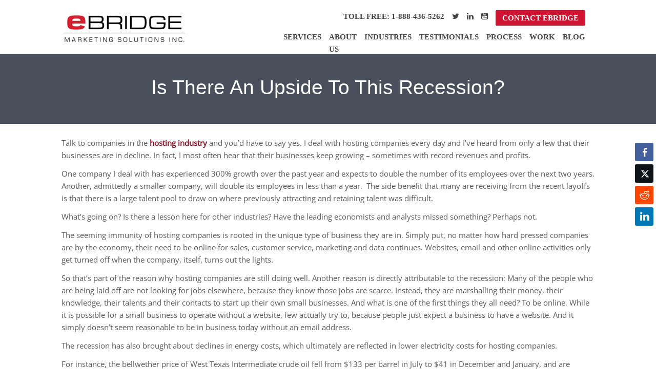

--- FILE ---
content_type: text/html; charset=utf-8
request_url: https://www.google.com/recaptcha/api2/anchor?ar=1&k=6LehOFshAAAAAEev2Aj2hHPrayyG6cZSlGfK06Cx&co=aHR0cHM6Ly93d3cuZWJyaWRnZW1hcmtldGluZ3NvbHV0aW9ucy5jb206NDQz&hl=en&v=PoyoqOPhxBO7pBk68S4YbpHZ&size=invisible&anchor-ms=20000&execute-ms=30000&cb=dce2ci8m5tp9
body_size: 48808
content:
<!DOCTYPE HTML><html dir="ltr" lang="en"><head><meta http-equiv="Content-Type" content="text/html; charset=UTF-8">
<meta http-equiv="X-UA-Compatible" content="IE=edge">
<title>reCAPTCHA</title>
<style type="text/css">
/* cyrillic-ext */
@font-face {
  font-family: 'Roboto';
  font-style: normal;
  font-weight: 400;
  font-stretch: 100%;
  src: url(//fonts.gstatic.com/s/roboto/v48/KFO7CnqEu92Fr1ME7kSn66aGLdTylUAMa3GUBHMdazTgWw.woff2) format('woff2');
  unicode-range: U+0460-052F, U+1C80-1C8A, U+20B4, U+2DE0-2DFF, U+A640-A69F, U+FE2E-FE2F;
}
/* cyrillic */
@font-face {
  font-family: 'Roboto';
  font-style: normal;
  font-weight: 400;
  font-stretch: 100%;
  src: url(//fonts.gstatic.com/s/roboto/v48/KFO7CnqEu92Fr1ME7kSn66aGLdTylUAMa3iUBHMdazTgWw.woff2) format('woff2');
  unicode-range: U+0301, U+0400-045F, U+0490-0491, U+04B0-04B1, U+2116;
}
/* greek-ext */
@font-face {
  font-family: 'Roboto';
  font-style: normal;
  font-weight: 400;
  font-stretch: 100%;
  src: url(//fonts.gstatic.com/s/roboto/v48/KFO7CnqEu92Fr1ME7kSn66aGLdTylUAMa3CUBHMdazTgWw.woff2) format('woff2');
  unicode-range: U+1F00-1FFF;
}
/* greek */
@font-face {
  font-family: 'Roboto';
  font-style: normal;
  font-weight: 400;
  font-stretch: 100%;
  src: url(//fonts.gstatic.com/s/roboto/v48/KFO7CnqEu92Fr1ME7kSn66aGLdTylUAMa3-UBHMdazTgWw.woff2) format('woff2');
  unicode-range: U+0370-0377, U+037A-037F, U+0384-038A, U+038C, U+038E-03A1, U+03A3-03FF;
}
/* math */
@font-face {
  font-family: 'Roboto';
  font-style: normal;
  font-weight: 400;
  font-stretch: 100%;
  src: url(//fonts.gstatic.com/s/roboto/v48/KFO7CnqEu92Fr1ME7kSn66aGLdTylUAMawCUBHMdazTgWw.woff2) format('woff2');
  unicode-range: U+0302-0303, U+0305, U+0307-0308, U+0310, U+0312, U+0315, U+031A, U+0326-0327, U+032C, U+032F-0330, U+0332-0333, U+0338, U+033A, U+0346, U+034D, U+0391-03A1, U+03A3-03A9, U+03B1-03C9, U+03D1, U+03D5-03D6, U+03F0-03F1, U+03F4-03F5, U+2016-2017, U+2034-2038, U+203C, U+2040, U+2043, U+2047, U+2050, U+2057, U+205F, U+2070-2071, U+2074-208E, U+2090-209C, U+20D0-20DC, U+20E1, U+20E5-20EF, U+2100-2112, U+2114-2115, U+2117-2121, U+2123-214F, U+2190, U+2192, U+2194-21AE, U+21B0-21E5, U+21F1-21F2, U+21F4-2211, U+2213-2214, U+2216-22FF, U+2308-230B, U+2310, U+2319, U+231C-2321, U+2336-237A, U+237C, U+2395, U+239B-23B7, U+23D0, U+23DC-23E1, U+2474-2475, U+25AF, U+25B3, U+25B7, U+25BD, U+25C1, U+25CA, U+25CC, U+25FB, U+266D-266F, U+27C0-27FF, U+2900-2AFF, U+2B0E-2B11, U+2B30-2B4C, U+2BFE, U+3030, U+FF5B, U+FF5D, U+1D400-1D7FF, U+1EE00-1EEFF;
}
/* symbols */
@font-face {
  font-family: 'Roboto';
  font-style: normal;
  font-weight: 400;
  font-stretch: 100%;
  src: url(//fonts.gstatic.com/s/roboto/v48/KFO7CnqEu92Fr1ME7kSn66aGLdTylUAMaxKUBHMdazTgWw.woff2) format('woff2');
  unicode-range: U+0001-000C, U+000E-001F, U+007F-009F, U+20DD-20E0, U+20E2-20E4, U+2150-218F, U+2190, U+2192, U+2194-2199, U+21AF, U+21E6-21F0, U+21F3, U+2218-2219, U+2299, U+22C4-22C6, U+2300-243F, U+2440-244A, U+2460-24FF, U+25A0-27BF, U+2800-28FF, U+2921-2922, U+2981, U+29BF, U+29EB, U+2B00-2BFF, U+4DC0-4DFF, U+FFF9-FFFB, U+10140-1018E, U+10190-1019C, U+101A0, U+101D0-101FD, U+102E0-102FB, U+10E60-10E7E, U+1D2C0-1D2D3, U+1D2E0-1D37F, U+1F000-1F0FF, U+1F100-1F1AD, U+1F1E6-1F1FF, U+1F30D-1F30F, U+1F315, U+1F31C, U+1F31E, U+1F320-1F32C, U+1F336, U+1F378, U+1F37D, U+1F382, U+1F393-1F39F, U+1F3A7-1F3A8, U+1F3AC-1F3AF, U+1F3C2, U+1F3C4-1F3C6, U+1F3CA-1F3CE, U+1F3D4-1F3E0, U+1F3ED, U+1F3F1-1F3F3, U+1F3F5-1F3F7, U+1F408, U+1F415, U+1F41F, U+1F426, U+1F43F, U+1F441-1F442, U+1F444, U+1F446-1F449, U+1F44C-1F44E, U+1F453, U+1F46A, U+1F47D, U+1F4A3, U+1F4B0, U+1F4B3, U+1F4B9, U+1F4BB, U+1F4BF, U+1F4C8-1F4CB, U+1F4D6, U+1F4DA, U+1F4DF, U+1F4E3-1F4E6, U+1F4EA-1F4ED, U+1F4F7, U+1F4F9-1F4FB, U+1F4FD-1F4FE, U+1F503, U+1F507-1F50B, U+1F50D, U+1F512-1F513, U+1F53E-1F54A, U+1F54F-1F5FA, U+1F610, U+1F650-1F67F, U+1F687, U+1F68D, U+1F691, U+1F694, U+1F698, U+1F6AD, U+1F6B2, U+1F6B9-1F6BA, U+1F6BC, U+1F6C6-1F6CF, U+1F6D3-1F6D7, U+1F6E0-1F6EA, U+1F6F0-1F6F3, U+1F6F7-1F6FC, U+1F700-1F7FF, U+1F800-1F80B, U+1F810-1F847, U+1F850-1F859, U+1F860-1F887, U+1F890-1F8AD, U+1F8B0-1F8BB, U+1F8C0-1F8C1, U+1F900-1F90B, U+1F93B, U+1F946, U+1F984, U+1F996, U+1F9E9, U+1FA00-1FA6F, U+1FA70-1FA7C, U+1FA80-1FA89, U+1FA8F-1FAC6, U+1FACE-1FADC, U+1FADF-1FAE9, U+1FAF0-1FAF8, U+1FB00-1FBFF;
}
/* vietnamese */
@font-face {
  font-family: 'Roboto';
  font-style: normal;
  font-weight: 400;
  font-stretch: 100%;
  src: url(//fonts.gstatic.com/s/roboto/v48/KFO7CnqEu92Fr1ME7kSn66aGLdTylUAMa3OUBHMdazTgWw.woff2) format('woff2');
  unicode-range: U+0102-0103, U+0110-0111, U+0128-0129, U+0168-0169, U+01A0-01A1, U+01AF-01B0, U+0300-0301, U+0303-0304, U+0308-0309, U+0323, U+0329, U+1EA0-1EF9, U+20AB;
}
/* latin-ext */
@font-face {
  font-family: 'Roboto';
  font-style: normal;
  font-weight: 400;
  font-stretch: 100%;
  src: url(//fonts.gstatic.com/s/roboto/v48/KFO7CnqEu92Fr1ME7kSn66aGLdTylUAMa3KUBHMdazTgWw.woff2) format('woff2');
  unicode-range: U+0100-02BA, U+02BD-02C5, U+02C7-02CC, U+02CE-02D7, U+02DD-02FF, U+0304, U+0308, U+0329, U+1D00-1DBF, U+1E00-1E9F, U+1EF2-1EFF, U+2020, U+20A0-20AB, U+20AD-20C0, U+2113, U+2C60-2C7F, U+A720-A7FF;
}
/* latin */
@font-face {
  font-family: 'Roboto';
  font-style: normal;
  font-weight: 400;
  font-stretch: 100%;
  src: url(//fonts.gstatic.com/s/roboto/v48/KFO7CnqEu92Fr1ME7kSn66aGLdTylUAMa3yUBHMdazQ.woff2) format('woff2');
  unicode-range: U+0000-00FF, U+0131, U+0152-0153, U+02BB-02BC, U+02C6, U+02DA, U+02DC, U+0304, U+0308, U+0329, U+2000-206F, U+20AC, U+2122, U+2191, U+2193, U+2212, U+2215, U+FEFF, U+FFFD;
}
/* cyrillic-ext */
@font-face {
  font-family: 'Roboto';
  font-style: normal;
  font-weight: 500;
  font-stretch: 100%;
  src: url(//fonts.gstatic.com/s/roboto/v48/KFO7CnqEu92Fr1ME7kSn66aGLdTylUAMa3GUBHMdazTgWw.woff2) format('woff2');
  unicode-range: U+0460-052F, U+1C80-1C8A, U+20B4, U+2DE0-2DFF, U+A640-A69F, U+FE2E-FE2F;
}
/* cyrillic */
@font-face {
  font-family: 'Roboto';
  font-style: normal;
  font-weight: 500;
  font-stretch: 100%;
  src: url(//fonts.gstatic.com/s/roboto/v48/KFO7CnqEu92Fr1ME7kSn66aGLdTylUAMa3iUBHMdazTgWw.woff2) format('woff2');
  unicode-range: U+0301, U+0400-045F, U+0490-0491, U+04B0-04B1, U+2116;
}
/* greek-ext */
@font-face {
  font-family: 'Roboto';
  font-style: normal;
  font-weight: 500;
  font-stretch: 100%;
  src: url(//fonts.gstatic.com/s/roboto/v48/KFO7CnqEu92Fr1ME7kSn66aGLdTylUAMa3CUBHMdazTgWw.woff2) format('woff2');
  unicode-range: U+1F00-1FFF;
}
/* greek */
@font-face {
  font-family: 'Roboto';
  font-style: normal;
  font-weight: 500;
  font-stretch: 100%;
  src: url(//fonts.gstatic.com/s/roboto/v48/KFO7CnqEu92Fr1ME7kSn66aGLdTylUAMa3-UBHMdazTgWw.woff2) format('woff2');
  unicode-range: U+0370-0377, U+037A-037F, U+0384-038A, U+038C, U+038E-03A1, U+03A3-03FF;
}
/* math */
@font-face {
  font-family: 'Roboto';
  font-style: normal;
  font-weight: 500;
  font-stretch: 100%;
  src: url(//fonts.gstatic.com/s/roboto/v48/KFO7CnqEu92Fr1ME7kSn66aGLdTylUAMawCUBHMdazTgWw.woff2) format('woff2');
  unicode-range: U+0302-0303, U+0305, U+0307-0308, U+0310, U+0312, U+0315, U+031A, U+0326-0327, U+032C, U+032F-0330, U+0332-0333, U+0338, U+033A, U+0346, U+034D, U+0391-03A1, U+03A3-03A9, U+03B1-03C9, U+03D1, U+03D5-03D6, U+03F0-03F1, U+03F4-03F5, U+2016-2017, U+2034-2038, U+203C, U+2040, U+2043, U+2047, U+2050, U+2057, U+205F, U+2070-2071, U+2074-208E, U+2090-209C, U+20D0-20DC, U+20E1, U+20E5-20EF, U+2100-2112, U+2114-2115, U+2117-2121, U+2123-214F, U+2190, U+2192, U+2194-21AE, U+21B0-21E5, U+21F1-21F2, U+21F4-2211, U+2213-2214, U+2216-22FF, U+2308-230B, U+2310, U+2319, U+231C-2321, U+2336-237A, U+237C, U+2395, U+239B-23B7, U+23D0, U+23DC-23E1, U+2474-2475, U+25AF, U+25B3, U+25B7, U+25BD, U+25C1, U+25CA, U+25CC, U+25FB, U+266D-266F, U+27C0-27FF, U+2900-2AFF, U+2B0E-2B11, U+2B30-2B4C, U+2BFE, U+3030, U+FF5B, U+FF5D, U+1D400-1D7FF, U+1EE00-1EEFF;
}
/* symbols */
@font-face {
  font-family: 'Roboto';
  font-style: normal;
  font-weight: 500;
  font-stretch: 100%;
  src: url(//fonts.gstatic.com/s/roboto/v48/KFO7CnqEu92Fr1ME7kSn66aGLdTylUAMaxKUBHMdazTgWw.woff2) format('woff2');
  unicode-range: U+0001-000C, U+000E-001F, U+007F-009F, U+20DD-20E0, U+20E2-20E4, U+2150-218F, U+2190, U+2192, U+2194-2199, U+21AF, U+21E6-21F0, U+21F3, U+2218-2219, U+2299, U+22C4-22C6, U+2300-243F, U+2440-244A, U+2460-24FF, U+25A0-27BF, U+2800-28FF, U+2921-2922, U+2981, U+29BF, U+29EB, U+2B00-2BFF, U+4DC0-4DFF, U+FFF9-FFFB, U+10140-1018E, U+10190-1019C, U+101A0, U+101D0-101FD, U+102E0-102FB, U+10E60-10E7E, U+1D2C0-1D2D3, U+1D2E0-1D37F, U+1F000-1F0FF, U+1F100-1F1AD, U+1F1E6-1F1FF, U+1F30D-1F30F, U+1F315, U+1F31C, U+1F31E, U+1F320-1F32C, U+1F336, U+1F378, U+1F37D, U+1F382, U+1F393-1F39F, U+1F3A7-1F3A8, U+1F3AC-1F3AF, U+1F3C2, U+1F3C4-1F3C6, U+1F3CA-1F3CE, U+1F3D4-1F3E0, U+1F3ED, U+1F3F1-1F3F3, U+1F3F5-1F3F7, U+1F408, U+1F415, U+1F41F, U+1F426, U+1F43F, U+1F441-1F442, U+1F444, U+1F446-1F449, U+1F44C-1F44E, U+1F453, U+1F46A, U+1F47D, U+1F4A3, U+1F4B0, U+1F4B3, U+1F4B9, U+1F4BB, U+1F4BF, U+1F4C8-1F4CB, U+1F4D6, U+1F4DA, U+1F4DF, U+1F4E3-1F4E6, U+1F4EA-1F4ED, U+1F4F7, U+1F4F9-1F4FB, U+1F4FD-1F4FE, U+1F503, U+1F507-1F50B, U+1F50D, U+1F512-1F513, U+1F53E-1F54A, U+1F54F-1F5FA, U+1F610, U+1F650-1F67F, U+1F687, U+1F68D, U+1F691, U+1F694, U+1F698, U+1F6AD, U+1F6B2, U+1F6B9-1F6BA, U+1F6BC, U+1F6C6-1F6CF, U+1F6D3-1F6D7, U+1F6E0-1F6EA, U+1F6F0-1F6F3, U+1F6F7-1F6FC, U+1F700-1F7FF, U+1F800-1F80B, U+1F810-1F847, U+1F850-1F859, U+1F860-1F887, U+1F890-1F8AD, U+1F8B0-1F8BB, U+1F8C0-1F8C1, U+1F900-1F90B, U+1F93B, U+1F946, U+1F984, U+1F996, U+1F9E9, U+1FA00-1FA6F, U+1FA70-1FA7C, U+1FA80-1FA89, U+1FA8F-1FAC6, U+1FACE-1FADC, U+1FADF-1FAE9, U+1FAF0-1FAF8, U+1FB00-1FBFF;
}
/* vietnamese */
@font-face {
  font-family: 'Roboto';
  font-style: normal;
  font-weight: 500;
  font-stretch: 100%;
  src: url(//fonts.gstatic.com/s/roboto/v48/KFO7CnqEu92Fr1ME7kSn66aGLdTylUAMa3OUBHMdazTgWw.woff2) format('woff2');
  unicode-range: U+0102-0103, U+0110-0111, U+0128-0129, U+0168-0169, U+01A0-01A1, U+01AF-01B0, U+0300-0301, U+0303-0304, U+0308-0309, U+0323, U+0329, U+1EA0-1EF9, U+20AB;
}
/* latin-ext */
@font-face {
  font-family: 'Roboto';
  font-style: normal;
  font-weight: 500;
  font-stretch: 100%;
  src: url(//fonts.gstatic.com/s/roboto/v48/KFO7CnqEu92Fr1ME7kSn66aGLdTylUAMa3KUBHMdazTgWw.woff2) format('woff2');
  unicode-range: U+0100-02BA, U+02BD-02C5, U+02C7-02CC, U+02CE-02D7, U+02DD-02FF, U+0304, U+0308, U+0329, U+1D00-1DBF, U+1E00-1E9F, U+1EF2-1EFF, U+2020, U+20A0-20AB, U+20AD-20C0, U+2113, U+2C60-2C7F, U+A720-A7FF;
}
/* latin */
@font-face {
  font-family: 'Roboto';
  font-style: normal;
  font-weight: 500;
  font-stretch: 100%;
  src: url(//fonts.gstatic.com/s/roboto/v48/KFO7CnqEu92Fr1ME7kSn66aGLdTylUAMa3yUBHMdazQ.woff2) format('woff2');
  unicode-range: U+0000-00FF, U+0131, U+0152-0153, U+02BB-02BC, U+02C6, U+02DA, U+02DC, U+0304, U+0308, U+0329, U+2000-206F, U+20AC, U+2122, U+2191, U+2193, U+2212, U+2215, U+FEFF, U+FFFD;
}
/* cyrillic-ext */
@font-face {
  font-family: 'Roboto';
  font-style: normal;
  font-weight: 900;
  font-stretch: 100%;
  src: url(//fonts.gstatic.com/s/roboto/v48/KFO7CnqEu92Fr1ME7kSn66aGLdTylUAMa3GUBHMdazTgWw.woff2) format('woff2');
  unicode-range: U+0460-052F, U+1C80-1C8A, U+20B4, U+2DE0-2DFF, U+A640-A69F, U+FE2E-FE2F;
}
/* cyrillic */
@font-face {
  font-family: 'Roboto';
  font-style: normal;
  font-weight: 900;
  font-stretch: 100%;
  src: url(//fonts.gstatic.com/s/roboto/v48/KFO7CnqEu92Fr1ME7kSn66aGLdTylUAMa3iUBHMdazTgWw.woff2) format('woff2');
  unicode-range: U+0301, U+0400-045F, U+0490-0491, U+04B0-04B1, U+2116;
}
/* greek-ext */
@font-face {
  font-family: 'Roboto';
  font-style: normal;
  font-weight: 900;
  font-stretch: 100%;
  src: url(//fonts.gstatic.com/s/roboto/v48/KFO7CnqEu92Fr1ME7kSn66aGLdTylUAMa3CUBHMdazTgWw.woff2) format('woff2');
  unicode-range: U+1F00-1FFF;
}
/* greek */
@font-face {
  font-family: 'Roboto';
  font-style: normal;
  font-weight: 900;
  font-stretch: 100%;
  src: url(//fonts.gstatic.com/s/roboto/v48/KFO7CnqEu92Fr1ME7kSn66aGLdTylUAMa3-UBHMdazTgWw.woff2) format('woff2');
  unicode-range: U+0370-0377, U+037A-037F, U+0384-038A, U+038C, U+038E-03A1, U+03A3-03FF;
}
/* math */
@font-face {
  font-family: 'Roboto';
  font-style: normal;
  font-weight: 900;
  font-stretch: 100%;
  src: url(//fonts.gstatic.com/s/roboto/v48/KFO7CnqEu92Fr1ME7kSn66aGLdTylUAMawCUBHMdazTgWw.woff2) format('woff2');
  unicode-range: U+0302-0303, U+0305, U+0307-0308, U+0310, U+0312, U+0315, U+031A, U+0326-0327, U+032C, U+032F-0330, U+0332-0333, U+0338, U+033A, U+0346, U+034D, U+0391-03A1, U+03A3-03A9, U+03B1-03C9, U+03D1, U+03D5-03D6, U+03F0-03F1, U+03F4-03F5, U+2016-2017, U+2034-2038, U+203C, U+2040, U+2043, U+2047, U+2050, U+2057, U+205F, U+2070-2071, U+2074-208E, U+2090-209C, U+20D0-20DC, U+20E1, U+20E5-20EF, U+2100-2112, U+2114-2115, U+2117-2121, U+2123-214F, U+2190, U+2192, U+2194-21AE, U+21B0-21E5, U+21F1-21F2, U+21F4-2211, U+2213-2214, U+2216-22FF, U+2308-230B, U+2310, U+2319, U+231C-2321, U+2336-237A, U+237C, U+2395, U+239B-23B7, U+23D0, U+23DC-23E1, U+2474-2475, U+25AF, U+25B3, U+25B7, U+25BD, U+25C1, U+25CA, U+25CC, U+25FB, U+266D-266F, U+27C0-27FF, U+2900-2AFF, U+2B0E-2B11, U+2B30-2B4C, U+2BFE, U+3030, U+FF5B, U+FF5D, U+1D400-1D7FF, U+1EE00-1EEFF;
}
/* symbols */
@font-face {
  font-family: 'Roboto';
  font-style: normal;
  font-weight: 900;
  font-stretch: 100%;
  src: url(//fonts.gstatic.com/s/roboto/v48/KFO7CnqEu92Fr1ME7kSn66aGLdTylUAMaxKUBHMdazTgWw.woff2) format('woff2');
  unicode-range: U+0001-000C, U+000E-001F, U+007F-009F, U+20DD-20E0, U+20E2-20E4, U+2150-218F, U+2190, U+2192, U+2194-2199, U+21AF, U+21E6-21F0, U+21F3, U+2218-2219, U+2299, U+22C4-22C6, U+2300-243F, U+2440-244A, U+2460-24FF, U+25A0-27BF, U+2800-28FF, U+2921-2922, U+2981, U+29BF, U+29EB, U+2B00-2BFF, U+4DC0-4DFF, U+FFF9-FFFB, U+10140-1018E, U+10190-1019C, U+101A0, U+101D0-101FD, U+102E0-102FB, U+10E60-10E7E, U+1D2C0-1D2D3, U+1D2E0-1D37F, U+1F000-1F0FF, U+1F100-1F1AD, U+1F1E6-1F1FF, U+1F30D-1F30F, U+1F315, U+1F31C, U+1F31E, U+1F320-1F32C, U+1F336, U+1F378, U+1F37D, U+1F382, U+1F393-1F39F, U+1F3A7-1F3A8, U+1F3AC-1F3AF, U+1F3C2, U+1F3C4-1F3C6, U+1F3CA-1F3CE, U+1F3D4-1F3E0, U+1F3ED, U+1F3F1-1F3F3, U+1F3F5-1F3F7, U+1F408, U+1F415, U+1F41F, U+1F426, U+1F43F, U+1F441-1F442, U+1F444, U+1F446-1F449, U+1F44C-1F44E, U+1F453, U+1F46A, U+1F47D, U+1F4A3, U+1F4B0, U+1F4B3, U+1F4B9, U+1F4BB, U+1F4BF, U+1F4C8-1F4CB, U+1F4D6, U+1F4DA, U+1F4DF, U+1F4E3-1F4E6, U+1F4EA-1F4ED, U+1F4F7, U+1F4F9-1F4FB, U+1F4FD-1F4FE, U+1F503, U+1F507-1F50B, U+1F50D, U+1F512-1F513, U+1F53E-1F54A, U+1F54F-1F5FA, U+1F610, U+1F650-1F67F, U+1F687, U+1F68D, U+1F691, U+1F694, U+1F698, U+1F6AD, U+1F6B2, U+1F6B9-1F6BA, U+1F6BC, U+1F6C6-1F6CF, U+1F6D3-1F6D7, U+1F6E0-1F6EA, U+1F6F0-1F6F3, U+1F6F7-1F6FC, U+1F700-1F7FF, U+1F800-1F80B, U+1F810-1F847, U+1F850-1F859, U+1F860-1F887, U+1F890-1F8AD, U+1F8B0-1F8BB, U+1F8C0-1F8C1, U+1F900-1F90B, U+1F93B, U+1F946, U+1F984, U+1F996, U+1F9E9, U+1FA00-1FA6F, U+1FA70-1FA7C, U+1FA80-1FA89, U+1FA8F-1FAC6, U+1FACE-1FADC, U+1FADF-1FAE9, U+1FAF0-1FAF8, U+1FB00-1FBFF;
}
/* vietnamese */
@font-face {
  font-family: 'Roboto';
  font-style: normal;
  font-weight: 900;
  font-stretch: 100%;
  src: url(//fonts.gstatic.com/s/roboto/v48/KFO7CnqEu92Fr1ME7kSn66aGLdTylUAMa3OUBHMdazTgWw.woff2) format('woff2');
  unicode-range: U+0102-0103, U+0110-0111, U+0128-0129, U+0168-0169, U+01A0-01A1, U+01AF-01B0, U+0300-0301, U+0303-0304, U+0308-0309, U+0323, U+0329, U+1EA0-1EF9, U+20AB;
}
/* latin-ext */
@font-face {
  font-family: 'Roboto';
  font-style: normal;
  font-weight: 900;
  font-stretch: 100%;
  src: url(//fonts.gstatic.com/s/roboto/v48/KFO7CnqEu92Fr1ME7kSn66aGLdTylUAMa3KUBHMdazTgWw.woff2) format('woff2');
  unicode-range: U+0100-02BA, U+02BD-02C5, U+02C7-02CC, U+02CE-02D7, U+02DD-02FF, U+0304, U+0308, U+0329, U+1D00-1DBF, U+1E00-1E9F, U+1EF2-1EFF, U+2020, U+20A0-20AB, U+20AD-20C0, U+2113, U+2C60-2C7F, U+A720-A7FF;
}
/* latin */
@font-face {
  font-family: 'Roboto';
  font-style: normal;
  font-weight: 900;
  font-stretch: 100%;
  src: url(//fonts.gstatic.com/s/roboto/v48/KFO7CnqEu92Fr1ME7kSn66aGLdTylUAMa3yUBHMdazQ.woff2) format('woff2');
  unicode-range: U+0000-00FF, U+0131, U+0152-0153, U+02BB-02BC, U+02C6, U+02DA, U+02DC, U+0304, U+0308, U+0329, U+2000-206F, U+20AC, U+2122, U+2191, U+2193, U+2212, U+2215, U+FEFF, U+FFFD;
}

</style>
<link rel="stylesheet" type="text/css" href="https://www.gstatic.com/recaptcha/releases/PoyoqOPhxBO7pBk68S4YbpHZ/styles__ltr.css">
<script nonce="FUQZ4FeVw9SINu6WGScdJA" type="text/javascript">window['__recaptcha_api'] = 'https://www.google.com/recaptcha/api2/';</script>
<script type="text/javascript" src="https://www.gstatic.com/recaptcha/releases/PoyoqOPhxBO7pBk68S4YbpHZ/recaptcha__en.js" nonce="FUQZ4FeVw9SINu6WGScdJA">
      
    </script></head>
<body><div id="rc-anchor-alert" class="rc-anchor-alert"></div>
<input type="hidden" id="recaptcha-token" value="[base64]">
<script type="text/javascript" nonce="FUQZ4FeVw9SINu6WGScdJA">
      recaptcha.anchor.Main.init("[\x22ainput\x22,[\x22bgdata\x22,\x22\x22,\[base64]/[base64]/[base64]/bmV3IHJbeF0oY1swXSk6RT09Mj9uZXcgclt4XShjWzBdLGNbMV0pOkU9PTM/bmV3IHJbeF0oY1swXSxjWzFdLGNbMl0pOkU9PTQ/[base64]/[base64]/[base64]/[base64]/[base64]/[base64]/[base64]/[base64]\x22,\[base64]\\u003d\\u003d\x22,\x22wpQrX2jClcO2wqbCp8OYWcO9dEnDjxN+wrIQw5JDNQDCn8KjJcO8w4UmXcOSc0PCjcOWwr7CgCsew7x5U8KHwqpJVMKad2RSw7A4wpPCvcOjwoNuwqUgw5UDXnTCosKawpnCt8Opwo4qHMO+w7bDmmI5wpvDhMOCwrLDlFo+FcKCwrMmEDFrIcOCw4/DncKiwqxOaDxow4UWw4vCgw/CvzVgccOQw5fCpQbCncKvecO6UsOJwpFCwpVhAzE/w57CnnXClMO0LsObw5Zuw4NXJ8OMwrxwwpnDlDhSFQgSSllsw5NxRsKgw5dlw5XDmsOqw6Qnw6DDpmrCgsK6wpnDhTDDhjUzw4sAMnXDomhcw6fDjk3CnB/[base64]/ADBVe8OGw7XCk8OhEcKjJj/CqcK9P8Kcwp/DksOrw5Ylw4zDmMOmwpRMEjoawpnDgsO3eljDq8OsYcO9wqEkZsOrTUNvcSjDi8KMb8KQwrfCp8Oufn/ChA3Di3nCkAZsT8OEM8OfwpzDpcOlwrFOwq9CeGhYHMOawp04B8O/[base64]/CtW/DmsKMwr/ClsOlKTYEw4IBZsKfesKqdMKaZMObWznCpywLwq3DnMOhwpjCukZEScKnXU4fRsOFw55HwoJ2E3rDiwRlw45rw4PCqMKAw6kGKcO0wr/Ch8O5EH/CscKaw7oMw4xYw6gAMMKNw6Nzw5N9IB3Dqy3Cn8KLw7Uow4Amw43CucKxO8KLXgTDpsOSE8OlPWrCnsK2EADDnlRAbT7DuB/Dq2Q6X8OVMMKCwr3DosKBdcKqwqoVw5EeQksSwpUxw5HCuMO1csK/w4ImwqY5PMKDwrXCucOuwqkCI8KMw7p2wqzCrVzCpsOVw4PChcKvw4p2KsKMfMKsw7HDmTPCvcKdwpAWMw0kXWbCk8KIZHsDdcKuSm/[base64]/CmsKIw5zDsGAHWMKEw7NlBWjDoDYfeMO/dcKHwr9lwqRfw7N7w6HDh8OKCcKqYcKVwqHCuBrDnnJnwqbCjMKGXMOJUMKmS8K7SMOLLsKWfcOaPx95WcO9FV9qCQIiwq5masOqw5TCvMOqwpfCkFLDggvDscOjR8KVY282wrAEEGJaGcOVw58pJMK/w5/Co8O9al8uWsKTwpXCvm9/w4HCvAzCv2gKw59vUgdow5vDuUlRfG7CkW1yw6DChXHDkHAdw6I1NsObw6/[base64]/VGfCr1dwKUnDkGPDiMKxwpHDtcOsJsOIwqTDi31pw6RhbsKuw6tcVFHCtsK5WMKMwooNwqhyYFg4EsOTw4HDrcO5ZsKVNcO/w7rCmiIuw5TCusKyE8KDCT3Du1Ugwp3DlcKdwpLDtcKOw69GDMOTw783FcKWLHQZworDhC0DYlYMKRPDvmbDhEJkRjHCmMOqw5lDVMKNCjVlw6VoVMOIwr9Yw7DCohU0UMObwr1/a8KVwqohRUtEw6o/wqohwpzDsMKNw47Dk1xew4Qtw5vDrjsZdcO3wpN3ccKVMmTCqRjDlmguecKPWXTCsxxKNsKTHMKvw6jChyPDikQpwrEuwpd5w5BGw7TDpMOQw4vDpsKUWR/DtAAmcXd5MTA/w4hfwrsnwr9Iw7VVIDjClDXCs8KTwp88w41yw63CnWwjw6TCgAvDvsK+w4jClFXDoT7CiMONNy5vFcOlw6xmwqjCscO2wrkjwphTw68XasOEwpnDjMOfOVTCgMONwrMdw7nDuxsuw4/Du8KRCXE7VTPCryZNY8ODdGzDocKGwpvCkirCicO0w4TCisKqwro6acKsR8KoAsKDwoLDlEZ0wrRnwr/DrU1sE8KsRcKiUBbCgnc3OMKnwqTDpsKxNhABP23CsUDCrFrCq39+F8OhXMO3d0TCslzDiQbDkTvDuMK3d8KYwoLClcO+wo1QAyTDncOyAcO1woXCtcK5ZcKpDyx/[base64]/NMKibMOOHxrDkcKeQMOAw54/ekxBwq/[base64]/[base64]/aH9UTRYEEsOMDwXCv8Odw4UCTF4WwpzCnE58wqTDhMOyVn86bgdMw69GwrTCm8Ohw7/[base64]/wr/DjMKbw6lCw5FfZSIlU2k1aMOBWibDh8KYfcK+w4J1DggowrBTCcOYNMKWYMOhwoU2woctJcOtwrZVJ8KOw4Y9wohAb8KScsOmKcOFFWZSwrnChnvDv8K7w63DhMKbd8KoTHIaCVMqTmNQwrAGRH/[base64]/[base64]/Cl8K1ESrCiMOpfXwsw5jCvMK1w7ETwrECw53CkQBRw4fDtAZjwqbCl8OQIcOOwpwuBcKmwrdWw5YJw7XDqMOYw5hqJ8OFw6XCp8Kqw54uw6LCq8O6wp7DunbCiCUeFQfDnlVqQ3R+HsOBWcOow7YTw5lSw7rDkFEqw70QwozDqi/Cv8OWwprDncOyKsOHw4FKwrROGmRKFcO3w6skw6rDqMKKwoDCpm7CrcOKED5bfMKHbEEYHhNlCh/DsmROw7fCkDUsKMKrTsOww5PCsA7CjzMowqENY8OVFDJIwrhRDXjDq8O0w5Zhw5AESF7DsC8DbcOQwpB7WcO8aRDClMKqw5zDmX/[base64]/DksOTAGjDn8OEcMOeAMO4wobDuS/CiidDO37CpzQBwqvCvXF5a8K1SsKEUEDCknLCgXlJecOfIcK/w47CklBww6rCl8KkwrpBGC7CmkJmOGHDnRw3w5HDm0bCg0zCigVswrwrwqjCgkFRG0kOccKdMnZzcsO2woQ+wqYxw48pwp8EbBLDsxx1FsOmWcKnw5jCncOvw6/Cmk8ZdcO+w7kpTcO0A0cjU1E2woFBwqhVwpnDr8KEHsO2w5jDscO8bVk1BUnCosObw4ouwrNIwrDDnn3CoMKnwoVmwpXDpT/[base64]/elTDlsOiCcOqSkHDokw2wo0GfMKYw4bCsMKwwqx1wpwLwogpTSHDi2XCpRYLwpHDg8OUW8OfJVgrwpshwqXDt8KPwq/CnMKGw7nCncKwwop3w4QlJSAowrA1csOKw4nDvA1kMDITdsOFwq3DjMOeMFjDi0LDrC9/GsKXw7bDv8KHwpHCp0I3woHCisOje8Ojw7FDMQnCksOLbB87w4XDqxbDmi9Wwos5BEpNaULDlnvCpcKTBwvCjMKcwpwKUsOjwqDDg8O2w57Cq8KXwo7CoFTCt1/[base64]/[base64]/w6HDhw/ClmFGw7zCpBxww47DnmFEwpDCq2zDhE3Dj8KPJsOsScKlc8K1wrhpwqvDi0/CucO0w58Iw6QmBRMtwplUF2prw4plwrV2wqluw5fCp8OrMsOTwq7DoMObHMK9DwZ8EMK5MDLDkU/DsTXCocKfGMO3McOvwpM3w4jCrFLChsOSwpTDhsO9Rl9gw7UdwoTDqsO8w50GGWQNQcKQViDCrsOhQXTDncK6DsKYdF/DuiE7H8Kww6zCoXPCocOUbDoawrtYw5QHwoZyXlA7w7Itw4LDtDcFNcODa8OIwo5rUho/DRHDnUAZwp3CpWXDvsOXNE/DksOsBcOaw77Ds8K6DcOMG8OiM1/CoMKwKjRawok6UMKoYcKtwoDDmmYOH2HCljMHw4IvwrEtRCMNNcKmSMK/woI4w4Ivw6pbccKCwpNiw4dqT8KUDsKVwpMow5fCmMOfNwwXCD3CncO3worCkMO0w7DDtMK0wpRPBXzDgMOeXsOSwrLCvzcaIcK7w5lVfmPCssOyw6TDtgLDocOzFjPDqFHDtWpqB8OSPw/DscOGw5c3wrnCnmAiHV4nNsO/wrsyCsKxwrU8DkTDvsKDclLDl8Oqw7VSw5nDvcKDw7puVwMAw5LCkTd1w6BuVwc4wpzDtsKLw4nCscKuwqURwo/CmzUHwp3CkMKMSsOow7hib8OOABzChiDCs8Kuw4DCqXZZfsOmw5gGMmM/cmjCmsOvZVbDtsKvwqp/w4cYUnbDkRYCwqfDqMKVw7DCusKow6ZGBXwHLRwIeB7Dp8O9WFl4w5nCkBzCjz85wo8Lwrw6wpDDjsKhwo8Bw47CtMK4woXDixbDsh3DpABOwrFrMm3CpcOVw5vCrMKEw4DCoMO/asKTR8Oew4/Cj3rCv8K5wqZlwqPCqHdrw53DksKhIwgowprCiBTCqR/[base64]/[base64]/w4PCiEo4wp1/wp7DqTHDrMO0wodhEcORwqHDsMOyw53CtcKnwqlRICvCoCNSV8O7wrbCoMK9w5DDicKGw7DCmMKYcMOCVkzDr8OfwrokVgUpOMKSDS7Cg8OHwq/CmsO1asK2wqbDjWzDhsOWwq7DkGkiw4XCmsO4DcO6LcOUfFd3GsKHbzNvBA3Ck1Jxw4J0Igl+LMOKw6PDsWrCoXjDlMOlB8OTaMO1wr/Cm8KzwrLDkDIPw7Nnw5IrVSRMwrnDvMOrNkk1X8O+woVAfMOzwo3CsA7CgsKEFsOJWMKiVMKzecOGw5tvwpJ7w5UNw4ILwrEJXSLDmAXCq1FawqoBw64bLA3Cv8KHwr3CpsO0NEDDhw3CksOnwrrCkjgVw7fDh8K+acKIRsOFwpDDtGNVwo/DvAjDr8O8wqfCk8K/EcKdPwULw4XCmn91woQ8wodzGFptWWTDvsOLwq9EejMRw4PCkBXDmBTDlAs0HnNHPywTwpRmw6vChcOQwp/Cv8KSesO2woZGw7okw7svw7DDlcKcwp7CocK0HsOKfXkVDDNkb8Ohwppjw4MWw5A9w6XCqDA9PQEJTMOaL8O2T1bCncOLZVF7wo3CtMO0wq/Cn03DiGjChcOMwrDCu8KAw64IwpLDjcOJw7HCsQVYNcKQwqbCrMKYw7EkIsORw7bCgMOCwqA4C8OvPinCsk8QwonClcO/Dm7Diy0Fw6JcXAJ8bGrCpMOwQiEvw6dpwoEEaiFdSGAYw6bDjsKpwpFxwrgnD00vbMKlPjwsNMO9wpHClcO6XsOqV8Kpw7HCmMO6e8OeMsKkwpBJwpoxw53CpMKhw7diwrV8w6DChsKuNcKOHsKsdAbDkcOXw4wFCUXCgMOlMlPDkRPDhWzCj3IubR/[base64]/[base64]/JcKsLmU9UMK2w7XDpxofdU9JwqnDoMOkf8OsHF9nJcOIwoLDkMKkwotaw47Dh8KaLjHDuGZ/cwEIVsOtw6pYwqzDrlTDqsKjFcO1IcOrSngmwoV/WwlEfXl6wrMrwqXDkMKCYcKqwo7DjgXCosOSKsKUw7tiw5Ufw6xxd05SWgXDoxlzIcO3wqFqNSrDmsO2IRxsw5Uif8OUOsK3cRN+wrBiAsO7wpXCq8KycQHDkMO8BG5hwp4BdRh0VMKIwpfCvmxdPMOBw7fCsMKrwrbDuBLDlMOIw57Dj8OwS8OtwoLDlcO/H8Kowo7DhcO2w7YnQcORwpIWw7nCjzVlwro6wpgUwqxmGzjCiTIIw7cyMsKaccO8XcKLwqxOFcKMQMKHw6/[base64]/G8OYeMOOGcKOLzXCssKQEgTCucKLwo/[base64]/ClRzDkk9/w6hxKWgqCiLDhsOoFMONw7tMIVhLezPDpsK6T2M2Q0USU8KKXcKIPHFJST3DtcOddcK/[base64]/FQXDiB7Di1XDvsOfwqQBwo56w63Dj8KvwpzCg8O+dGLCp8OTw5VnU18Swq83Z8OLHcKve8KOwqJ7w6zDgcOTw5gOZsKgwqLCqiUHwo3CkMKPXsKpwoINWsOtc8KqLcO8QMORw6DDig3DmMKmCMOEXyHCq1zDqBIyw5olw67DrC/CoHTCv8OLSMOwbg/DvcKoDMK8acO4JCnCpcO3wrnDnFhjAMO9TMO8w4HDnxjDo8ORwozCgsK3SMKgw6zCmsOvw67DrjwTHsOvU8OIDgo6dMOhZArDniPDl8KqeMKLFcKjwrXCpsKZDhLCjsKxwozCnRNuw5PClRMBaMOvGztCwp3DqBLDrMKiw6PCvcO/w6kjdMOfwpbCi8KTP8K+wokDwoPDoMK0wo7CjsKoEwIgwrBxeirDoFjClXnCjzvCq2jDnsO2eyRRw5XCl3TDqXwqWAPCjcOWI8OiwqDCgMKAPsOUwq7DmMOxw5NVaU08b1kzVxgVw5jDisOqw67DmUIXcFMywrXCniZKU8OFVEo9HMO0P1sqWDbDm8K/wqIVOFvDq2rDqEvCmcOKH8OPw5UUKsOjw6/[base64]/w4YLSxV+wpLCoSlKwptOw7DCpMKLwrTDqsK4LmAAwqNXwq5ANcKpXV/CpCbDlSdqw5rDocKKPsKlP1ZXwqEWwrrDuQtKWx9eeg95wqfDnMKVY8KEw7PCmMOGElgXNS0aDXXDm1DDp8OpSizCqsOCF8KseMO0w4cZw5klwo3CvGJCIsOHwqkuVsOZw73CrMOaCcKrfSvCtsOmB0zCmsKmNMKOw47DqHzDlMKWw5bDrl/DgAbDukbDgQ8FwowZw5YWR8OQwoITZVRPwqzDiDHCs8OuZcKoPUfDocK+w4fClUcDw6MDJcO1wrcRw61dBsKGccOUwrEAA0MEMsOfw7pJYcKyw53CqMO6KMK/[base64]/[base64]/Dq2lvwrE5w5FXw5BCw60pw7zDqMO2S8OhC8Kjwq/CvMOKw5FZX8OMFyLCl8Kzw5XCtMKpwrMTPjXCrVbCrMOpLyMGw4rDq8KtFkXCtFLCtDJLwpbDuMOffjcTUH8zw5s4wr3CgmUsw5AEK8OXw5U+wow0w5HCuiR0w4pYw73DmmVDM8KzB8OgQG3DoW8EX8Ohw6QkwpjClGgMwodQwohrQMK/w58XwqvDm8Kfw74zQUDCk2/ChcOJLVTDq8O1MHnCscKnw6cYY254JDtBw6wUP8KLGXx5E3RHIMO4A8KOw4ROQhzDhkw4w4EwwpJbw7DDlm/CvcOiVFU4AsKhG0ZxYmPDlG5Ae8K/w5A3Q8KSb0LCiCgeFwzDjsOjw4vDoMKSwoTDuTTDkcKcKBPCgMO3w5bDj8KPw4NhN14Ww4BrPsObwr1dw6gtOcKccyjDg8Kewo3DiMONw5HCjylew7t/GsOaw6nCvBjDlcOZTsOsw5Fnwp4qw70Zw5FERX3Cj0ABwp1wZMOQw7EjOsK0XcKYOBt9woPDhjLCrQ7CiWzDuErCsUDDpGggbi7CoX/DjkcYRsO+w5pQwpBzwrwswo0Uw59hRMOOJCfDi29/EsK/w5IoZwFhwqJBEsKRw5VrwpPCr8OLwo19IMKPwow7E8K+woHDr8Kjw6nCrixswp7Ct2szBcKFGcKKRsKmw4B/wrEgwplJelzCncO6Jl/CtMO5BX1Yw6LDjBIIUjDCnMO0w45dwqhtOxV/acOswojDkiXDpsOza8KResKLB8K9TCrCvcOiw5fDgTYtw4rDj8KdwpbDjW9cwqzCocKlwqBQw6BOw4/DhBY1C0XDhsOLf8OYw45mw4LDjCfCr0o4w55bw4PCpB/[base64]/ClsKtwrvDiD8uwpkxw7HDlx3DsMK6w5PCn3NKw5Zhw48YLMKlwqvDvETCqkMsPFBjwr/DvWTDnTDCgh50wq7CjAnCsksSw6ggw6zDkQHCvsKtRsKlwr7Du8ORw4YyPD5xw7hJNsK0wrjCu0nCl8Kkw7IKwpXCkMK2wonCiQdZwpPDphNbMcOxGwI4wp/DmMO6w7fDsxpGdcK9fcO/w7tzaMODCFRMwqUiR8OxwodJw5gdwqjCmB8Twq7DlMO5w7rDgsO1dxlzEMO/OkrCrEPDmVplwqrDoMO0w7XDni7DosKDCzvDhMK7wpXCvMOXVCvCiQLCgktLw7jDgcK3KsOURMK/w5wCw4jDhsOKw7wRw7PCiMOcw6PDhCLColYQTcKswphPIC3Cl8KBw6jCl8OIwpHChkzDscOQw5bCpA/DhcKdw4fCgsKXw4lYFgNFC8OEwq8Two1YGMOoGmg5WcKpWEnDk8K0NsKuw6bChS/DuS0lXiF6w7jDsjcQBgnClMKMbTzCi8O/w79MF0vCpyfDs8Oww7kYw4LDl8KJUQPDrsKDw78QT8ORwobDjsKIaRgLbCnCgl0iw49kJcKhNsOOwroFwqw4w4jCl8OmDsKrw7xCwpjCscOcwrBkw6fCsXLCsMOpI1FuwonChEt6CsKBf8KLwqDCp8O4w53DmELCpsKSW1Nhw6HDkGvDuXjCry/CqMK4w4YVw5fDh8OLwrwNRA9OCsOeXUoMwpXCtA9rcgh+X8OJRsO+wonCoh09woDDlC9kw7jChsO7wotBwqHCm2rCnCzCm8KpQcKRFsOxw7I/w7hYw7bCrcOhXgN3aw3DlsKbw54NworCtwEAw7t3EsKwwrvCg8KuM8K4wo7Do8KHw4w0w7QoPXdLw5cGZyXCjUjCmcObKlTCkmrDnARmB8OAwqrDmEJKwpbDlsKYG05Aw5TDrsOOYsKMLS/DjlnCkxYHwqRTbBDCjsOrw40YUVPDqwfCoMOvO2LDvsKwF0R7D8K2bSNmwq3DqsO3T2MTw71xSRQLw6YrJzXDncKPwpwDO8Odw4PCucOhFUzCoMOAw6vDtgXDuMKkw4Urw7UBKG/Ck8KyOMOdYSvCicK7TmDCmMObwqpxEDY0w60qN253bMOkwr8iwp3DqMOPwqZHSxzDnHgEwrYLw5IYwpBaw6YfwpjDv8OFw5YVJMKKHTnCn8KSwqBuw5zDpW3DjMO4w6EjPGhUw6jDlcKsw61ACzdgw6zCjH3Cm8O4dcKYwrvCjFxJwpBFw70cwq3Ci8K/[base64]/w4l7wqrChSnDpcKzccKRw7bDu8OCJ8OywpNuTWHDj8OcDVZXMFJ4MRBxKH/DncOBXCs6w61Hw68mPgBFwoXDssOeUUV1bsKVKkRBfSQFZcO5WcOWDMKtMsKawqEuw5F3wq1Dwp8Ywq9KYk5uR3FQw6UnIxTDnsKpw4dawoHCnUDDvRbDn8Omw5fDnzDCvMOhO8KFw5IHw6TCvUMkHykOOsKiBCUCFsKFDcK7Z1/CqTjDqcKUEBpmwokWw5d/wrbDnsOJVFgse8KUwrvCtRjCpT7Ch8KswrTCo2ZtUQAMwrdVwpjCn3/[base64]/DrsKOwpcyAm3DgsONwrE9ccKjwr7ChsONwqPDg8KXw6jDjhLDr8OWwpR/w408w4Q8EcKKdsKEwqVQN8KGw4nCiMKww4QyV1kbdx/DqWHDp0rDgmXCu3koS8KgQMORHcKeTwt/wo8RKhPCli/CucObD8O0w73DtXcRwqJXGsONRMKgwrN9acKpe8KfGjRFw7JYWiZeD8Ovw5XDmTTClDJZw7/[base64]/CnnvCjgjDl8Ojw5l0D8Kuwoo9f8KTcsKwAsOxw4TDocKnw51uwooNw7bDjigvw6YKwrLDqC9UVsOsQMOfw5HDn8OmWwclwovDnBtrV05YNz/DkMOoXcKGeHNtBcOOdMK5woLDs8OHw7DDrMK5SkHCpcOsAsOcw7rDnMK9Y23Dlxs3w7zCmcOQGA/Cn8OxwqTDhFjCscObXMKme8O3acKEw6HCgcK6JcOOwrlJw55aFcOXw6dHwpIdYExKwpl/w4/DtsOzwrd3w57CssOOwqZ8w5XDp2PCkMOSwpLDrzkIYMKNw5vDjGNbw45Tb8Ozw58iN8KqSQlxw69cRsOnEAwXw7A/w55BwpVBRQxXPTLDh8OpAQnCqS5xw6/Dg8KWwrLDl1jDozrCt8KHw7N5w4XDoDc3J8O9w74Iw6DCuSrDjhTDqMOkw4DChzXCtMK6wpvCvH/ClMOhw67Cm8OSw6PCrHYEZcO5w6kvw7rCvMOGemvCkcOOWE3Dtw/Dh0F2wrXDsT7CqHDDs8OMSmbClMK+w4d5JcKiTFJsDwbDkww+wrIGV0TCmHHCu8Ogw79yw4FYwrtrDcO4wrpMGsKcwp0MXzkfw7HDsMOmI8ONdj86wo9iZ8K0wrBhYTdjw4TDn8Kmw6s0H0XDn8KGRcO5wpfDhsKXw7bDg2LCoMO8IQzDjH/Cvn/Du2B8BMK/wrvCnG3CjyZHHC7DjjRqw4HDm8O8eQYYw4xNwqFowrvDo8KIw7UswpQXwoDDp8KOIsO0QcKbP8OswrTCpcKxw6E8WcOTZGBow5zDscKAb0J9CWFVUUtmw6HCr1wgFA1UE3rDg2nCjwXCvSpMwpzDuzVTw4DChy/DgMOYwqUbKhQHH8O7IW3DiMOvwpEjWyTCnFoWw5PDhMO+U8OTOwrDl1JOw7FCw5UFd8O/[base64]/w4MHT8OnIcO6cyfCpsOGVUHCmEfDvMKHOMOWNWRWQ8Oiwq8bPcKPcRLDmsOtPMKCw611wrwrWEjDsMOFfMKFT1jDpMK+w5suw5UJw4zCksOqw6x2VVglQsKqw68vG8Oyw5s1wrhUwphjfMK9QlnCkMOELcK/UsOnNj7CpcOQwpbCtsO7R0puw77DqT0PDxnCiXXDnDULwrfCpXTClCIxLFrCtgM5wpXDmMKBwoDDsXcxwonDrsOqw7/DrH5POsKuwr5RwrBECsOsBC7CqMOzN8KdCV/[base64]/[base64]/[base64]/[base64]/w7zDmMOCSBRcw6/Clm9ZwrvCtMOCFcK2LsKjfixLw5zDtW/CjXnCtEVwesKUwrNzXyJIwq9KUXXCuB0wKcK/wrzCj0Jaw43CsWTCp8OHwrfDlyzDosKpMMOWwqvCszHDr8OxwpLClWLCmiFawokewpkUYmjCvMO6wr3DvcOsSsOULy/CjsOlfDsuw5IbQTLDlzDCk1IfMMOedUbDjgTCpMOawr3CgsOEKmRsw6/DqMKAwqxKw6Yvw5zCt0vCpMO/w6Jfw6dbwrVCwp54E8K1N27CpcOnwqzDlcKbPMK9wq/CvHQuUMK7a1fDvVdedcK/fMOpw5hScWJ1wrZqwpzDlcOEHU/DkMKZa8O0AsOawofCmjRIBMKGwrg1TUPCuhTDvzjDr8OGwq1sKFjDosK+woLDuDJlXMOiw43CgcKHGzDDk8KQwqhmHHMqw7Uew6TDhMOVbsKWw5PCmMKhw7wZw7MYwrwww4vDv8KFYMOISwvCv8KCRG4jE3rCugE0ayvCjsORUMO/w7sdw6FDw5Jvw5bCtMKSwqJ8w7rCpsKjw6Fhw67DssKAwpopIsOpCcOOe8KNMlluBzTDlsOrBcKWw6LDjMKWwrrCiE86w5DCtUs3GBvCtTPDtG7CpcO/fDzCkcKJPQ4dw4HCvMKHwrVJasKgw5Ivw6ACwo86MRxsYcKOwrlSwp/CjEbDtMKxJg7Co27DvsKuwocaXXBCCSjChcKvG8KJa8Kfb8Oiw6dAwqPDsMK3ccOJwoZLT8OnMCzCkiB2wprCtsODw6Ejw4LCrcKEwpcZQ8KsTMK8NcK0W8OABh7Dni1hw5B9wqTDlgJiwq3Cv8KFwqLDqVElDMO/w786aV1tw7FEw7wGB8KrQcKww7vDiFgPcMKWB3DCq0YEw55HQnPCnsKkw40qwqHCscKWAHoawqlFcRR0wrFsPcOBwppia8OVwpHCiWJpwpzCs8O8w7Q/[base64]/CsH3DqxRDwrzDlMOqw7V5eQxCbsKjLz/CuifCtmNAwp3DvcOhw7bDhybDtnNXHDRaXcK+wrQ4BcOaw4NawrpxOsKbwrrDpcOww5Vrw4TCnx9/[base64]/w5bDtVtXFcKNw4LCnANfwrxVOlMpwpsJJ2vDpn4yw7RSJnlVwrjCtkoewrdDD8KRdQnDo2DChMOlw7zDlcOdVMKwwpUewqDCssKVwpFSe8O0wqTCmsOKRsOseyDCjcORJxrChFFhYMOQwrvCh8KdWsKseMKcwpLChUrDrw/DoEDCqQbDgsOKPC4sw6Znw6zDisKQDl3DnUfCuQspw4fCtMKaFMK3wp8dw7Ffwq7Cn8OOccOGCWTCvMK0w5DDhSPCg3fDq8KKw793HMOgelEDZMKXNcKmIMKMNm4OJ8KswoIACGfCrMKlb8O/wpUvw6kTT1NBw4EBwrbDnsK7fcKlwqcJw5XDpcKFw5LDilZ/[base64]/Cti1XYMOjHwx2IcKAw5ETw7sywqDCmMOEEARcw4bChxHDpsKRbBN4w7XCvB7DksOawprDm1/Cnz4fXUzDiARiFsK9woPCiR3DgcOINQrClDF0C0tuVsKPZH/[base64]/MXTDrzE+CAfCsCIyw4rDi8OlRxjDkz8jw4TCkMKHw6nChcKKZ3tFdwcOW8Kkwr1+McOrH2Ahw50rw5/CkhPDn8OIwqteRX1nw5pzw5FcwrXDiA/CqsObw6Uwwrw0w7/[base64]/VMONf0IcPcKuK8KowpANw4LCoxdXLjfDogI5JsKiClFcGS8IEXEFLxjCn2HDi3bDugIBwqQkw7Z7bcKGJXgQJMKcw5jCisOZw5HCnHZQw48dBsKffcOCQnHColIbw5wNMUrDmFvCm8Kww57CvUx7aR7Dnw5vVcO/wpJxHBdnf2NjVU1qbVXDu17DlcKcLi3CkxXDmSPDsCLDhivDqwLCjQzDm8OgW8KTOUjDlMOKHntSRRZGcm3DhnsXFlBmbcKHworDksO1Y8KTesO0aMOUSQghJy5Nw4vCnsO1G0Njw6LDplrCocK9w5/DnWjChWgYw7lWwrIKCcKhwqHDmXILwqrDtUzCp8KqLcOFw6UnGMKXVXZiFsKDw5VawrbDoT/DlcOLwpnDqcK+wq4Rw6XDmk7Dl8KQLMO2w4HCo8KLw4fCtCnCmABUKAvDrHV2w6YOw4/[base64]/[base64]/[base64]/ChsOFwp7CpcOpwqrDp8O/EcKswqEYTsKmw5IVwrnChwUKwqdmw5TDpXHDtikNAsOXLMOgUSkpwqNZesKgNMOaczpQBm3Duy7DhlfCrifDs8O7W8OdwpLDuFEmwrcmTsKiHxHCrcOsw7ZDeX81w6U/w6R+asOSwqUIK2PDtX4gwqRNw7Y4EEcIw6TCj8OmAWrDsQnCjMKPX8KdG8KWeiZtccOhw6LCksKqwq1EbsKyw5VRIRkTeiXDv8KtwoI/wqE4KsKuwrcdN2dyHCvDnwxZwpTClsKxw53CpVcCw6U+NEvCjMOFBgRtwpvCsMOdZxx5bVLDn8ONwoMzwq/DlcOkDGcww4VcTsOAfsKCbDzDshJAw758w6bDh8K/ZMObdTtPw5LCkEszwqLDjMOQw4/CuHsqPlHCoMKgw5tFVFVRI8KpJAcpw6BRwp1jf1vDp8OZOcK9w7tRw6NJwpEDw7tywoknw6PCtUrCjEkgA8OmJBkxOsO1KMOkLDbCjzEJLUpfNy4tB8KswrFuw4oIwrXDn8O/LcKLeMOrw5jCpcOhaFbDqMKxw6fCjiJ8wp8sw4/DscKjKMK+U8KHAiZvw7YyVcK8TXkzw6LCqhTDsAQ6wq9oMGPDp8K/[base64]/Dkl1ew6/CrA/CjMKpwp/DgCfDt8KmwpV+w551w68uw5s6EQvCqwTCq0MhwobDmRh3LcO5wpEtwrt2DsKJw4LCk8ObIcKsw6rDnRPCiwnCvSjDh8OgJDQlwoFTZWMMwpDDhnc5OirCgsKiTsKHZmrDnsO6FMKuaMK8ZWPDkAPCv8OVQ110WMO8bcOCwrnDkG/[base64]/[base64]/w4JaR8KOwpMbZMOGwpoHJMKXEsKdLsO7FsKXWcO2OWvCmMOow75XwpXCqiTDjk3ClsK7woULJX8XAWHCgMOyw5HDniLCiMKZbMODLydZH8Oaw4NfBMOywpgHR8KrwqZASsOXJ8O3w40SPMKXHsOPwozChmxQw40GVjrDok7Cm8KjwozDjGxZPh3Dl8Obwqp/[base64]/wqdNwqjDk8OvwqbDsD3DhMOYHMO2w77ChzVkHWEEASHCrcKjwqh7w6Blw7IjGMOZf8KuwpDDnlHCnhkBw6llBm/[base64]/CucOmwpDDjiJswoQ5aMOawqhiwqRyw6HDqsOXOGDCo3PCrRN4wpsLEcOgw5HDgMOneMOpw7HCgMKbw6xhIzLDgsKawrvCssOPQ0PDu1FRwq/Drn1mw6nDlULCmn1xRnZFBcO4GlFmYmDDo2PCv8OUwpbDlsOBNXDDiH/[base64]/[base64]/CosKXwobCh8OEw5PDuxpCwrzCq2dpwovDgcK1H8KBwo/[base64]/[base64]/[base64]/Dtx7DukfDrcKWwoliwqpQCQjDtSBIwq7CjsOcw4swZMKSQT7DpCHDr8OUw51OSMKXwr97QMO9w7XCpcKAw4jCo8KAwodtwpALWsORwpZTw6PCjyNNBMOXw63Ctyddwq3Ci8O1IxNYw45fwrzCs8KKwqkXPcKHw6gEwoLDjcO/[base64]/[base64]/[base64]/w7/DsSDDlMOywpjDo8KaUyPDnjLDucKxZsKUeAk/Ex9Kw4zDp8KKwqA9wrE+w5RVw5NoAG9/AmUnwo/CpUNuDcOHwobCuMKZVSXCsMKsdQwAwrhBNsOLw4PCksOlw4x4XGVKwoguc8KnXWjDm8K9wr52w5bDsMOrWMKyScOQNMOLLsK5wqHDpsOjw7DCnybDv8OWEsOQwqh7WCzCow7Cl8Olw7HCo8KYw6/Cp03CscOLwow1ZsKsZ8Kec3kWw7NAwoU+Y31vF8OURRnDqjLCtsOUSw/CjwLDlkEFN8OgwoXDmMOBw4pjwr8Xw7pJd8OWfMKgF8KuwoUiWsKnwrgebBzCh8K9N8KTwqvDgcKZEcK9ISbCnGdEw5leCTHCngkcJcKBwrnDkGPDiypBLsOrelfCnDXCg8OcWMOnwrbDtHgHJ8OBFcKJwqMQwpnDlGrDjQQ/wqnDncKoScO/DMKywotvw6JSKcOeBQ99w5oDIEPDpMKKw5ELPcKowo3CgEZeEMODwovDksO9wqvDrAMUeMKrKcK3w7Y0P05Iw79GwpfDmcO0wpMZVSjCrgbDlMKew6x0wqgCw7nCrS5zAsOwZjBdw67Dp2/[base64]/CpcOROEIRw6bCqcO3aXXCpigpw5hQMcKiSMKZw6rDumDDqcOowo7Dv8KgwppQb8OTwprCuhAnw7fCk8OYfBrCoBc1LR/Ck1jCqMOJw7ZkJ2bDi2rDlsOEwpUVwozDsCfDiQQtwozCoAbCtcOoERgEE27CkRPCgsO4wrXCh8KuYzLChSvDgcKiacOfw4LCkDBgw5Y1GsKpd01UXMO7w5oGwoTDlH16R8KQRDZWw4TCtMKAw5/[base64]/[base64]/CrMOaRQPDml7Dl8Okwo8fawPChcOww7DCo8KaDMKVw6sqGnjCp0RpEinDlMOCCwTDq1vDlyRFwrpzBSbCtk0gw53DtRM0wrnCn8Onw6nChRXDn8K8w4pEwoXDpMOWw7Ylw5ETw43Chw3ChcOxYlMzC8OXFB0HQcKIwr7CosOUw4nCvMK/w5PDmcKEUGHCpMOCwrHDo8K0HW0xw5RSZhRBFcOHKcOcacK2wrJaw5l1Agwkw4XDnQBpw5Jww7PCikhGw4jClMOjw7rCoGRrLTsna33CpsOIPVkFwqxeDsKUwp10C8OPJ8KDwrPDvCXCqcKSw5XCuzwqwoLDmSnDjcKeaMKqw4XCkSRnw50/H8OGw4sUOkXCoWhAbMOGwpPDscOSw5bCrhl1wqE2JiPDoinCkk3DnMOATCArwrrDsMOXw77DqsKxw4XCk8O3IwPCusKrw7HCqWIHwp3CtH7DncOOeMKCwqDCosK7YD3DmxPCvsO4KMKQwrrCqkpGw7/CscOaw75qRcKnBETCuMKcTFlTw6rCkAEXA8OMw4JAaMKcwqVOwq1PwpUFwrAnKcK4w4fCucOMwr/Ch8K0c3PDpmvCjkTCoSxewrfCgCklfMKZw5p8RsKdHT4HWD9IL8O/wrLDhMK0w5DCt8K0WMO9P3s1OcK7O0YXw47Cm8KOw6LCoMO+wqMDw7QcM8KEwobCjTTDollTw6YLwp8SwqPCg0ZdUlJgw51+w4jCtsOHWGIaK8OLw6llR2hBwpwiwoYoCAohwojCgQzCtGoJWMOVdBnCqMOiblF4b3rDqMOawq7CjAoXVsK+w7vCtWFtMk/DgyLCkWo5wrdQL8Obw7nCmcKWQwtSw4LCoQjCjQA+wrMAw4TDsEAuZF0ywoLCmcKqCMKpFH3Crw/[base64]\\u003d\\u003d\x22],null,[\x22conf\x22,null,\x226LehOFshAAAAAEev2Aj2hHPrayyG6cZSlGfK06Cx\x22,0,null,null,null,1,[21,125,63,73,95,87,41,43,42,83,102,105,109,121],[1017145,855],0,null,null,null,null,0,null,0,null,700,1,null,0,\[base64]/76lBhn6iwkZoQoZnOKMAhnM8xEZ\x22,0,1,null,null,1,null,0,0,null,null,null,0],\x22https://www.ebridgemarketingsolutions.com:443\x22,null,[3,1,1],null,null,null,1,3600,[\x22https://www.google.com/intl/en/policies/privacy/\x22,\x22https://www.google.com/intl/en/policies/terms/\x22],\x22QNRCAJ6CdQqU7bIZn0gQTgmwwNO9MrmDDl+y1Ok0E+0\\u003d\x22,1,0,null,1,1769007130762,0,0,[34,114,119,205,27],null,[57],\x22RC-97hXhSPQpUVoPw\x22,null,null,null,null,null,\x220dAFcWeA6AUWCSgzGkz1fqqTYOm0wWqq1F0_7HUlWiYRM4HDYfZ-CiebPoH5F5---fnXCapw07bli52P2xvmCX3RFgmKNHplB9LA\x22,1769089930923]");
    </script></body></html>